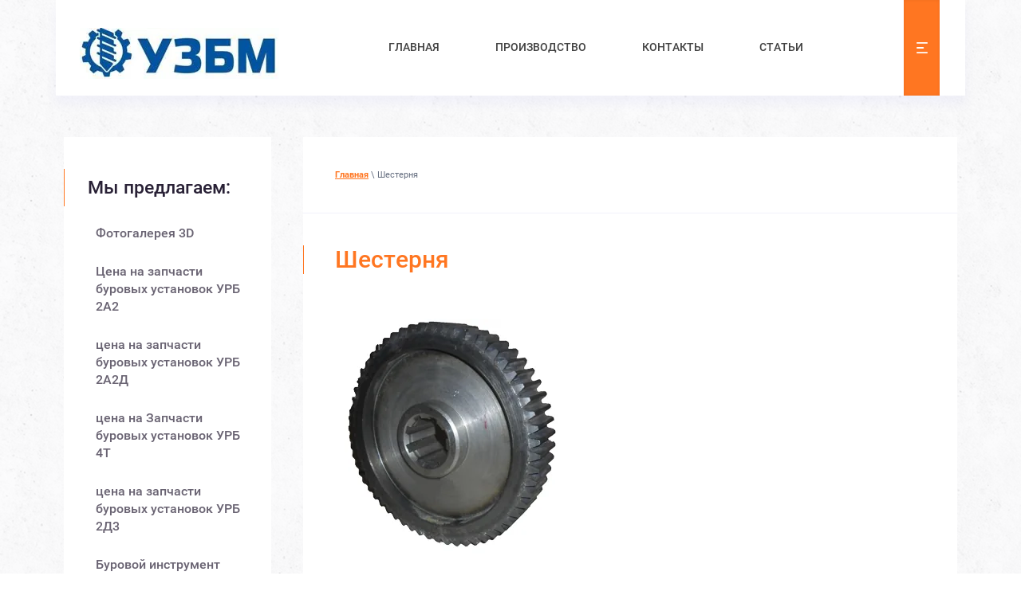

--- FILE ---
content_type: text/html; charset=utf-8
request_url: https://urb4t.ru/shest_4
body_size: 6555
content:
 <!doctype html>
 
<html lang="ru">
	 
	<head>
		 
		<meta charset="utf-8">
		 
		<meta name="robots" content="all">
		 <title>Шестерня</title> 
		<meta name="description" content="Шестерня">
		 
		<meta name="keywords" content="Шестерня">
		 
		<meta name="SKYPE_TOOLBAR" content="SKYPE_TOOLBAR_PARSER_COMPATIBLE">
		<meta name="viewport" content="width=device-width, height=device-height, initial-scale=1.0, maximum-scale=1.0, user-scalable=no">
		 
		<meta name="msapplication-tap-highlight" content="no"/>
		 
		<meta name="format-detection" content="telephone=no">
		 
		<meta http-equiv="x-rim-auto-match" content="none">
		  
		<link rel="stylesheet" href="/g/css/styles_articles_tpl.css">
		 
		<link rel="stylesheet" href="/t/v380/images/css/styles.css">
		 
		<link rel="stylesheet" href="/t/v380/images/css/designblock.scss.css">
		
		<link rel="stylesheet" href="/t/v380/images/css/opn_coplx_style.scss.css"> 		 
		<link rel="stylesheet" href="/t/v380/images/css/s3_styles.scss.css">
		 
		<script src="/g/libs/jquery/1.10.2/jquery.min.js"></script>
		 
		<script src="/g/s3/misc/adaptiveimage/1.0.0/adaptiveimage.js"></script>
		 <meta name="yandex-verification" content="6a720810033ede91" />
<meta name="google-site-verification" content="e1pHg1krkVJ-lvGMmDfbIJtcfIQlLHzx2pWqy1rFt7M" />
<link rel='stylesheet' type='text/css' href='/shared/highslide-4.1.13/highslide.min.css'/>
<script type='text/javascript' src='/shared/highslide-4.1.13/highslide.packed.js'></script>
<script type='text/javascript'>
hs.graphicsDir = '/shared/highslide-4.1.13/graphics/';
hs.outlineType = null;
hs.showCredits = false;
hs.lang={cssDirection:'ltr',loadingText:'Загрузка...',loadingTitle:'Кликните чтобы отменить',focusTitle:'Нажмите чтобы перенести вперёд',fullExpandTitle:'Увеличить',fullExpandText:'Полноэкранный',previousText:'Предыдущий',previousTitle:'Назад (стрелка влево)',nextText:'Далее',nextTitle:'Далее (стрелка вправо)',moveTitle:'Передвинуть',moveText:'Передвинуть',closeText:'Закрыть',closeTitle:'Закрыть (Esc)',resizeTitle:'Восстановить размер',playText:'Слайд-шоу',playTitle:'Слайд-шоу (пробел)',pauseText:'Пауза',pauseTitle:'Приостановить слайд-шоу (пробел)',number:'Изображение %1/%2',restoreTitle:'Нажмите чтобы посмотреть картинку, используйте мышь для перетаскивания. Используйте клавиши вперёд и назад'};</script>

            <!-- 46b9544ffa2e5e73c3c971fe2ede35a5 -->
            <script src='/shared/s3/js/lang/ru.js'></script>
            <script src='/shared/s3/js/common.min.js'></script>
        <link rel='stylesheet' type='text/css' href='/shared/s3/css/calendar.css' /><link rel="icon" href="/favicon.ico" type="image/x-icon">

		<link href="/g/s3/anketa2/1.0.0/css/jquery-ui.css" rel="stylesheet" type="text/css"/>
		 
		<script src="/g/libs/jqueryui/1.10.0/jquery-ui.min.js" type="text/javascript"></script>
		 		<script src="/g/s3/anketa2/1.0.0/js/jquery.ui.datepicker-ru.js"></script>
		 
		<link rel="stylesheet" href="/g/libs/jquery-popover/0.0.3/jquery.popover.css">
		 
		<script src="/g/libs/jquery-popover/0.0.3/jquery.popover.min.js" type="text/javascript"></script>
		 
		<script src="/g/s3/misc/form/1.2.0/s3.form.js" type="text/javascript"></script>
		  
		<script type="text/javascript" src="/t/v380/images/js/main.js"></script>
		
		<link rel="stylesheet" href="/t/v380/images/css/main_local.css">
		
		<link rel="stylesheet" href="/t/v380/images/css/seostyles_m_tit.css">
		  
		<!--[if lt IE 10]> <script src="/g/libs/ie9-svg-gradient/0.0.1/ie9-svg-gradient.min.js"></script> <script src="/g/libs/jquery-placeholder/2.0.7/jquery.placeholder.min.js"></script> <script src="/g/libs/jquery-textshadow/0.0.1/jquery.textshadow.min.js"></script> <script src="/g/s3/misc/ie/0.0.1/ie.js"></script> <![endif]-->
		<!--[if lt IE 9]> <script src="/g/libs/html5shiv/html5.js"></script> <![endif]-->
		   
		 
		 	</head>
	 
	<body>
		 
		<div class="wrapper editorElement layer-type-wrapper" >
			  <div class="side-panel side-panel-22 widget-type-side_panel editorElement layer-type-widget widget-10" data-layers="['widget-13':['tablet-landscape':'inSide','tablet-portrait':'inSide','mobile-landscape':'inSide','mobile-portrait':'inSide'],'widget-39':['tablet-landscape':'inSide','tablet-portrait':'inSide','mobile-landscape':'inSide','mobile-portrait':'inSide'],'widget-66':['tablet-landscape':'inSide','tablet-portrait':'inSide','mobile-landscape':'inSide','mobile-portrait':'inSide']]" data-phantom="1" data-position="right">
	<div class="side-panel-top">
		<div class="side-panel-button">
			<span class="side-panel-button-icon">
				<span class="side-panel-button-icon-line"></span>
				<span class="side-panel-button-icon-line"></span>
				<span class="side-panel-button-icon-line"></span>
			</span>
		</div>
		<div class="side-panel-top-inner" ></div>
	</div>
	<div class="side-panel-mask"></div>
	<div class="side-panel-content">
		<div class="side-panel-close"></div>		<div class="side-panel-content-inner"></div>
	</div>
</div>   
			<div class="editorElement layer-type-block ui-droppable block-47" >
				<div class="editorElement layer-type-block ui-droppable block-4" >
					<div class="editorElement layer-type-block ui-droppable block-5" >
						<div class="editorElement layer-type-block ui-droppable block-41" >
							<div class="layout column layout_25" >
								<div class="editorElement layer-type-block ui-droppable block-6" >
									<div class="site-name-26 widget-11 widget-type-site_name editorElement layer-type-widget ">
										 <a href="http://urb4t.ru"> 						 						 						<div class="sn-wrap">  
										<div class="sn-logo">
											 
											<img src="/thumb/2/Rbnn-uk-kdW3uMQRmoleuA/250r/d/447_huge.jpg" alt="">
											 
										</div>
										   
										<div class="sn-text">
											<div class="align-elem">
												
											</div>
										</div>
										  
									</div>
									 </a> 
							</div>
							<div class="site-description widget-12 widget-type-site_description editorElement layer-type-widget">
								 
								<div class="align-elem">
									
								</div>
								 
							</div>
						</div>
					</div>
					<div class="layout column layout_28" >
						<div class="widget-13 horizontal menu-28 wm-widget-menu widget-type-menu_horizontal editorElement layer-type-widget" data-screen-button="more" data-responsive-tl="button" data-responsive-tp="button" data-responsive-ml="columned" data-more-text="..." data-child-icons="0">
							 
							<div class="menu-button">
								Меню
							</div>
							 
							<div class="menu-scroll">
								   <ul><li class="menu-item"><a href="/" ><span class="menu-item-text">Главная</span></a></li><li class="menu-item"><a href="/proizvodstvo" ><span class="menu-item-text">Производство</span></a></li><li class="menu-item"><a href="/kontakty" ><span class="menu-item-text">Контакты</span></a></li><li class="menu-item"><a href="/stati" ><span class="menu-item-text">статьи</span></a></li><li class="menu-item"><a href="/catalogurb2a2text" ><span class="menu-item-text">каталог урб2а2</span></a></li><li class="menu-item"><a href="/unb600" ><span class="menu-item-text">Каталог УНБ 600</span></a></li><li class="menu-item"><a href="/katalognb32nb59" ><span class="menu-item-text">каталог нб-32;нб-50</span></a></li><li class="menu-item"><a href="/katalog_a/m_ural_4320" ><span class="menu-item-text">каталог а/м урал4320</span></a></li></ul> 
							</div>
							 
						</div>
					</div>
				</div>
			</div>
		</div>
	</div>
	<div class="editorElement layer-type-block ui-droppable block-70" >
		<div class="editorElement layer-type-block ui-droppable block-71" >
			<div class="layout column layout_144" >
				<div class="widget-66 popup menu-144 wm-widget-menu vertical widget-type-menu_vertical editorElement layer-type-widget" data-child-icons="0">
					  					<div class="menu-title">
						Мы предлагаем:
					</div>
					 
					<div class="menu-button">
						Меню
					</div>
					 
					<div class="menu-scroll">
						  <ul><li class="menu-item"><a href="/fotogalereya_3d" ><span class="menu-item-text">Фотогалерея 3D</span></a></li><li class="menu-item"><a href="/zapchasti_urb_2a2" ><span class="menu-item-text">Цена на запчасти буровых установок  УРБ 2А2</span></a></li><li class="menu-item"><a href="/zapchastiurb_2a2d" ><span class="menu-item-text">цена на запчасти буровых установок  УРБ 2А2Д</span></a></li><li class="menu-item"><a href="/zapchasti_urb_4t" ><span class="menu-item-text">цена на Запчасти буровых установок  УРБ 4Т</span></a></li><li class="menu-item"><a href="/zapchasti_urb_2d3" ><span class="menu-item-text">цена на запчасти буровых установок  УРБ 2Д3</span></a></li><li class="menu-item"><a href="/burovoj-instrument" ><span class="menu-item-text">Буровой инструмент</span></a></li><li class="menu-item"><a href="/nasos_nb-32nasos_nb-50." ><span class="menu-item-text">цена на запчасти для Бурового насоса нб-32; нб-50.</span></a></li><li class="menu-item"><a href="/neftyanoe_oborudovanie" ><span class="menu-item-text">Нефтяное оборудование</span></a></li><li class="menu-item"><a href="/fotogalerea_am_ural" ><span class="menu-item-text">Фотогалерея запчастей для  а/м Урал</span></a></li><li class="menu-item"><a href="/zapchasti_am_ural" ><span class="menu-item-text">цена на Запчасти а\м Урал</span></a></li><li class="menu-item"><a href="/burovye_raboty" ><span class="menu-item-text">Буровые работы</span></a></li><li class="menu-item"><a href="/internet-magazin" ><span class="menu-item-text">Интернет-магазин</span></a></li><li class="menu-item"><a href="/map" ><span class="menu-item-text">Карта сайта</span></a></li><li class="menu-item"><a href="/partnery" ><span class="menu-item-text">Партнеры</span></a></li><li class="menu-item"><a href="/remont-burovyh-ustanovok" ><span class="menu-item-text">Ремонт буровых установок</span></a></li><li class="menu-item"><a href="/news" ><span class="menu-item-text">новости</span></a></li><li class="menu-item"><a href="/izgotovlenie-burovyh-ustanovok" ><span class="menu-item-text">Изготовление буровых установок</span></a></li><li class="menu-item"><a href="/proizvodstvo-zapchastej" ><span class="menu-item-text">Производство запчастей</span></a></li><li class="menu-item"><a href="/burovye-raboty" ><span class="menu-item-text">Буровые работы</span></a></li></ul> 
					</div>
					 
				</div>
			</div>
			<div class="layout column layout_140" >
				<div class="editorElement layer-type-block ui-droppable block-72" >
					 
<div class="widget-63 path widget-type-path editorElement layer-type-widget" data-url="/shest_4"><a href="/">Главная</a> \ Шестерня</div> 
					<h1 class="h1 widget-65 widget-type-h1 editorElement layer-type-widget">
						Шестерня
					</h1>
					<article class="content-142 content widget-64 widget-type-content editorElement layer-type-widget">
<p><img alt="shest_4" border="0" height="295" src="/thumb/2/syvQ03ZhACCA8l6zyK-CsQ/r/d/shest_4.jpg" width="300" /></p>
<div></div>
<div><strong>Наименование:</strong> Шестерня</div>
<div><strong>Обозначение:</strong> 2-37-110</div>
<div><strong>Цена:</strong> 3980</div>


</article>
				</div>
			</div>
		</div>
	</div>
	<div class="editorElement layer-type-block ui-droppable block-48" >
		<div class="editorElement layer-type-block ui-droppable block-49" >
			<div class="widget-39 horizontal menu-100 wm-widget-menu widget-type-menu_horizontal editorElement layer-type-widget" data-screen-button="none" data-responsive-tl="button" data-responsive-tp="button" data-responsive-ml="columned" data-more-text="..." data-child-icons="0">
				 
				<div class="menu-button">
					Меню
				</div>
				 
				<div class="menu-scroll">
					   <ul><li class="menu-item"><a href="/" ><span class="menu-item-text">Главная</span></a></li><li class="menu-item"><a href="/proizvodstvo" ><span class="menu-item-text">Производство</span></a></li><li class="menu-item"><a href="/kontakty" ><span class="menu-item-text">Контакты</span></a></li><li class="menu-item"><a href="/stati" ><span class="menu-item-text">статьи</span></a></li><li class="menu-item"><a href="/catalogurb2a2text" ><span class="menu-item-text">каталог урб2а2</span></a></li><li class="menu-item"><a href="/unb600" ><span class="menu-item-text">Каталог УНБ 600</span></a></li><li class="menu-item"><a href="/katalognb32nb59" ><span class="menu-item-text">каталог нб-32;нб-50</span></a></li><li class="menu-item"><a href="/katalog_a/m_ural_4320" ><span class="menu-item-text">каталог а/м урал4320</span></a></li></ul> 
				</div>
				 
			</div>
						<div class="editorElement layer-type-block ui-droppable block-50" >
				<div class="layout column layout_102" >
					  
		
	<div class="editable_block-102 widget-40 editorElement layer-type-widget">
		<div class="header"><div class="align-elem">Остались вопросы</div></div>		<div class="body">
																					<div class="title"><div class="align-elem">Оставьте заявку и наши специалисты свяжутся с вами в ближайшее время</div></div>
																																																																												
		</div>
	</div>

  
				</div>
				<div class="layout column layout_103" >
					           
    
    
	<div class="form-103 widget-41 horizontal_mode widget-type-form_adaptive editorElement layer-type-widget">
                		<div class="form__body" data-api-type="form" data-api-url="/-/x-api/v1/public/?method=form/postform&param[form_id]=29448100">
            				<form method="post">
					<input type="hidden" name="_form_item" value="103">
					<input type="hidden" name="form_id" value="29448100">
					<input type="hidden" name="tpl" value="wm.form.adaptive.tpl">
                    						<div class="form-table">
							<div class="form-tbody">
                                									<div class="form-item-group group-text">
                                        <div class="form-item form-text name"><div class="form-item__body"><input class="wm-input-default"  placeholder=" Ваше имя: "  type="text" size="1" maxlength="100" value="" name="d[0]" id="d[0]" /></div></div><div class="form-item form-text email"><div class="form-item__body"><input class="wm-input-default"  placeholder="* Телефон для связи: "  type="text" size="1" maxlength="100" value="" name="d[1]" id="d[1]" required /></div></div>
									</div>
                                                                							</div>
                            								<div class="form-tfoot">
									<div class="form-item-group group-button">
                                                                                                                            <div class="form-submit"><div class="form-item__body"><button class="wm-input-default" type="submit"><span class="align-elem">Отправить заявку</span></button></div></div>
                                        									</div>
								</div>
                            						</div>
                                                    <div class="form-item form-checkbox field_83198100"><div class="form-item__body"><input value=" Я согласен на обработку моих&nbsp; персональных данных " type="checkbox" id="d[2]" name="d[2]"><label for="d[2]" class="form-item__title">Я согласен на обработку моих&nbsp;<a href="http://temporary2.urb4t.ru/users/agreement" target="_blank">персональных данных</a>: <span class="form-item__required">*</span></label></div></div>
                                                                    				<re-captcha data-captcha="recaptcha"
     data-name="captcha"
     data-sitekey="6LddAuIZAAAAAAuuCT_s37EF11beyoreUVbJlVZM"
     data-lang="ru"
     data-rsize="invisible"
     data-type="image"
     data-theme="light"></re-captcha></form>
            		</div>
	</div>
       
				</div>
			</div>
						<div class="editorElement layer-type-block ui-droppable block-51" >
				<div class="layout column layout_106" >
					  	<div class="phones-106 widget-43 phones-block contacts-block widget-type-contacts_phone editorElement layer-type-widget">
		<div class="inner">
			<label class="cell-icon" for="tg-phones-106">
				<div class="icon"></div>
			</label>
			<input id="tg-phones-106" class="tgl-but" type="checkbox">
			<div class="block-body-drop">
				<div class="cell-text">
					<div class="title"><div class="align-elem"></div></div>
					<div class="text_body">
						<div class="align-elem">
															<div><a href="tel:+73513264263">+7(351)326-42-63</a></div>													</div>
					</div>
				</div>
			</div>
		</div>
	</div>
  
				</div>
				<div class="layout column layout_105" >
					      <div class="address-105 widget-42 address-block contacts-block widget-type-contacts_address editorElement layer-type-widget">
        <div class="inner">
            <label class="cell-icon" for="tg105">
                <div class="icon"></div>
            </label>
            <input id="tg105" class="tgl-but" type="checkbox">
            <div class="block-body-drop">
                <div class="cell-text">
                    <div class="title"><div class="align-elem">Адрес:</div></div>
                    <div class="text_body">
                        <div class="align-elem">Челябинская обл., г. Миасс,<br />
Объездная дорога, 8/7</div>
                    </div>
                </div>
            </div>
        </div>
    </div>
  
				</div>
				<div class="layout column layout_107" >
					  	<div class="email-107 widget-44 email-block contacts-block widget-type-contacts_email editorElement layer-type-widget">
		<div class="inner">
			<label class="cell-icon" for="tg-email-107">
				<div class="icon"></div>
			</label>
			<input id="tg-email-107" class="tgl-but" type="checkbox">
			<div class="block-body-drop">
				<div class="cell-text">
					<div class="title"><div class="align-elem">Email:</div></div>
					<div class="text_body">
						<div class="align-elem"><a href="mailto:urb4t@yandex.ru">urb4t@yandex.ru</a></div>
					</div>
				</div>
			</div>
		</div>
	</div>
  
				</div>
			</div>
			<div class="layout layout_center not-columned layout_center_99_id_100_1" >
				              <div class="up-132 widget-62 up_button widget-type-button_up editorElement layer-type-widget" data-speed="900">
		</div>          
			</div>
		</div>
		<div class="editorElement layer-type-block ui-droppable block-52" >
			<div class="layout column layout_109" >
				  <div class="mega-copyright widget-45  widget-type-mega_copyright editorElement layer-type-widget"><span style='font-size:14px;' class='copyright'><!--noindex-->Заказ, разработка, <a target="_blank" href="https://megagroup.ru/" title="создание сайтов в студии Мегагруп." class="copyright" target="_blank" rel="nofollow">создание сайтов</a> в студии Мегагруп.<!--/noindex--></span></div>  
			</div>
			<div class="layout column layout_110" >
				<div class="site-counters widget-46 widget-type-site_counters editorElement layer-type-widget">
					 <!-- Yandex.Metrika counter -->
<script type="text/javascript" >
   (function(m,e,t,r,i,k,a){m[i]=m[i]||function(){(m[i].a=m[i].a||[]).push(arguments)};
   m[i].l=1*new Date();k=e.createElement(t),a=e.getElementsByTagName(t)[0],k.async=1,k.src=r,a.parentNode.insertBefore(k,a)})
   (window, document, "script", "https://mc.yandex.ru/metrika/tag.js", "ym");

   ym(60745201, "init", {
        clickmap:true,
        trackLinks:true,
        accurateTrackBounce:true
   });
</script>
<noscript><div><img src="https://mc.yandex.ru/watch/60745201" style="position:absolute; left:-9999px;" alt="" /></div></noscript>
<!-- /Yandex.Metrika counter -->
<!--__INFO2026-01-15 01:00:56INFO__-->
 
				</div>
			</div>
			<div class="layout column layout_111" >
				<div class="site-copyright widget-47 widget-type-site_copyright editorElement layer-type-widget">
					 
					<div class="align-elem">
											Copyright © 2009 - 2020
					</div>
					 
				</div>
			</div>
		</div>
	</div>
</div>



<!-- assets.bottom -->
<!-- </noscript></script></style> -->
<script src="/my/s3/js/site.min.js?1768462484" ></script>
<script src="/my/s3/js/site/defender.min.js?1768462484" ></script>
<script src="https://cp.onicon.ru/loader/5444c70172d22c9e430000ab.js" data-auto async></script>
<script >/*<![CDATA[*/
var megacounter_key="06f8e3978f8e4f668b96a8884f8ac61a";
(function(d){
    var s = d.createElement("script");
    s.src = "//counter.megagroup.ru/loader.js?"+new Date().getTime();
    s.async = true;
    d.getElementsByTagName("head")[0].appendChild(s);
})(document);
/*]]>*/</script>
<script >/*<![CDATA[*/
$ite.start({"sid":108402,"vid":108856,"aid":45691,"stid":1,"cp":21,"active":true,"domain":"urb4t.ru","lang":"ru","trusted":false,"debug":false,"captcha":3,"onetap":[{"provider":"vkontakte","provider_id":"51980247","code_verifier":"TzDTRiOI0VgZ4gzWOcMz0N2jWgk4TMYzYhhIYAN5ZjO"}]});
/*]]>*/</script>
<!-- /assets.bottom -->
</body>
 
</html>

--- FILE ---
content_type: text/css
request_url: https://urb4t.ru/t/v380/images/css/main_local.css
body_size: 534
content:
textarea,
input{
	outline: none!important;
	max-width: 100% !important;
}

button:focus{
	outline: none!important;
}

.content img{
	max-width: 100%;
}

*{
	word-wrap: normal;
}

.title-page .block-2{
	background: left calc(50% - 16px) bottom -257px / 931px no-repeat, left 50% top 50% / cover no-repeat, linear-gradient(#fcfcfc, #fcfcfc);
}

.block-47{
	z-index: 5;
}

.title-page .menu-28 .menu-scroll > ul ul,
.menu-28 .menu-scroll > ul ul{
	margin: 0;
}

.no_click{
    pointer-events: none !important;
}

@media(min-width:1024px){
	.widget-64{
		padding-right: 20px;
	}
}

@media(min-width:1024px) and (max-width:1025px){
	.widget-43,
	.title-page .widget-43{
		width: 270px;
	}
	
	.widget-42,
	.title-page .widget-42{
		margin-left: 110px;
	}
	
	.for-mobile-view{
		max-width: 600px;
	}
}

@media(max-width:960px){
	.title-page .block-2{
		background: left calc(50% + 19px) bottom -270px / 730px no-repeat, left 50% top 50% / cover no-repeat, linear-gradient(#f6f6f6, #f6f6f6);
	}
	
	.site-name-26 img,
	.title-page .site-name-26 img{
		margin-left: auto;
		margin-right: auto;
	}
}

@media(max-width:768px){
	.title-page .block-2{
		background: left calc(50% + 16px) bottom -203px / 644px no-repeat, left 50% top 50% / cover no-repeat, linear-gradient(#f6f6f6, #f6f6f6);
	}
}

@media(max-width:640px){
	.title-page .block-2{
		background: left calc(50% + 21px) bottom -155px / 487px no-repeat, left 50% top 50% / cover no-repeat, linear-gradient(rgba(246, 246, 246, 0.42), rgba(246, 246, 246, 0.42)), repeating-linear-gradient(to bottom right, #f6f6f6 0%, #f6f6f6 100%);
	}
}

@media(max-width:480px){
	.widget-44,
	.title-page .widget-44{
		width: 100%;
	}
}

--- FILE ---
content_type: text/javascript
request_url: https://counter.megagroup.ru/06f8e3978f8e4f668b96a8884f8ac61a.js?r=&s=1280*720*24&u=https%3A%2F%2Furb4t.ru%2Fshest_4&t=%D0%A8%D0%B5%D1%81%D1%82%D0%B5%D1%80%D0%BD%D1%8F&fv=0,0&en=1&rld=0&fr=0&callback=_sntnl1768470293828&1768470293828
body_size: 87
content:
//:1
_sntnl1768470293828({date:"Thu, 15 Jan 2026 09:44:53 GMT", res:"1"})